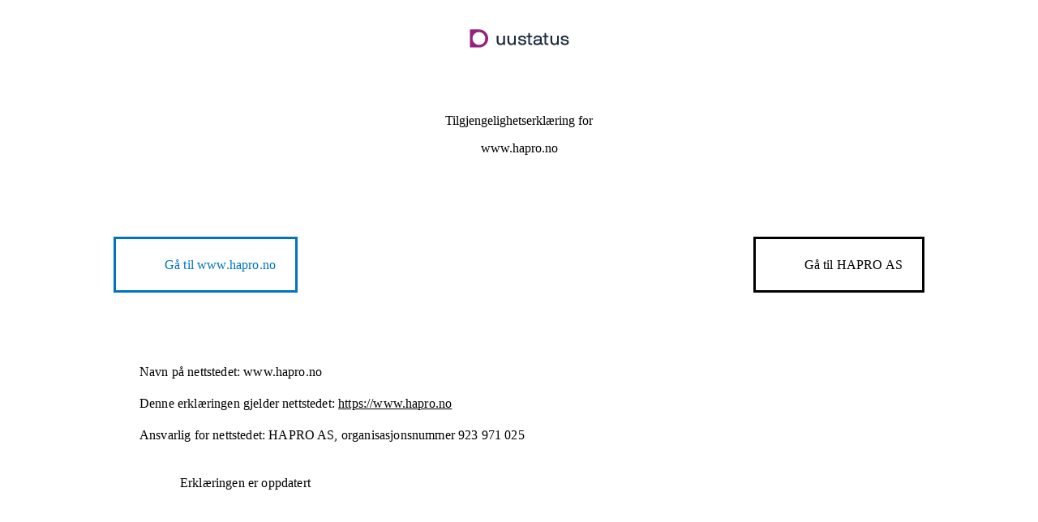

--- FILE ---
content_type: text/html; charset=UTF-8
request_url: https://uustatus.no/nb/erklaringer/publisert/709376c0-44c0-4a3a-af5f-07e86ed776de
body_size: 4718
content:
<!DOCTYPE html>
<html lang="nb" dir="ltr" prefix="og: https://ogp.me/ns#" class="kleppa-application">
  <head>
    <meta charset="utf-8" />
<link rel="canonical" href="https://uustatus.no/nb/erklaringer/publisert/709376c0-44c0-4a3a-af5f-07e86ed776de" />
<meta name="Generator" content="Drupal 10 (https://www.drupal.org)" />
<meta name="MobileOptimized" content="width" />
<meta name="HandheldFriendly" content="true" />
<meta name="viewport" content="width=device-width, initial-scale=1.0" />
<link rel="icon" href="/profiles/tilsynwad/themes/tilsynwad_es_theme/favicon.ico" type="image/vnd.microsoft.icon" />

    <title>Tilgjengelighetserklæring for www.hapro.no | uustatus</title>
    <link rel="stylesheet" media="all" href="/sites/tilsynwad/files/css/css_DEBM55tg4S8C-wMqdlwoU2VAz73FRrvIIuqT7YpXhC0.css?delta=0&amp;language=nb&amp;theme=tilsynwad_es_theme&amp;include=eJxNilsKgCAQRTdUuSSZ7GLCOEJ3KGz1BRX0eR6pbQjWtipaTgzEDgtJhexTBSkZfG3WNouO9K7F8uBF2e2QJYLRV1R8RyJ_9UkLWLKx02_yC8j-Ls0" />
<link rel="stylesheet" media="all" href="/sites/tilsynwad/files/css/css_dDOOkeV6rEU0whQoZJcd5lVTv8ShYf5tOsuYT5XZs9U.css?delta=1&amp;language=nb&amp;theme=tilsynwad_es_theme&amp;include=eJxNilsKgCAQRTdUuSSZ7GLCOEJ3KGz1BRX0eR6pbQjWtipaTgzEDgtJhexTBSkZfG3WNouO9K7F8uBF2e2QJYLRV1R8RyJ_9UkLWLKx02_yC8j-Ls0" />

    
  </head>
  <body class="path-erklaringer pageload">
        <a href="#main-content" class="visually-hidden focusable skip-link">
      Hopp til hovedinnhold
    </a>
    
      <div class="dialog-off-canvas-main-canvas" data-off-canvas-main-canvas>
    <div class="layout-container">
  <div class="visually-hidden"><a id="main-content" tabindex="-1"></a></div>
  <div class="layout-content">
      <div class="region region-content">
    <div data-drupal-messages-fallback class="hidden"></div><div class="statement">
    <header aria-label="Topptekst" class="statement-header">
    <img class="statement-header-brand__logo" src="/profiles/tilsynwad/themes/tilsynwad_theme/logo_tilsyn.svg" alt="Logo uustatus">
    <hr>
    <h1 class="statement-header-title">Tilgjengelighetserklæring for <span>www.hapro.no</span> </h1>
  </header>

  <main aria-label="Hovedinnhold">

        
        <div class="statement-actions">
      <div class="application">
        <div class="link"><a href="https://www.hapro.no"><span>Gå til <span class="application">www.hapro.no</span></span></a></div>
      </div>

              <div class="organization">
          <div class="homepage"><a href="https://www.hapro.no"><span>Gå til <span class="organization">HAPRO AS</span></span></a></div>
        </div>
          </div>

        <div class="statement-section">
      <div class="statement-section-values statement--summary statement-box">
        <div class="statement-box--body">
          <ul>
            <li>
              <label for="statement-summary--IQDaAUwQYE4--name">Navn på nettstedet:</label>
              <div id="statement-summary--IQDaAUwQYE4--name">www.hapro.no</div>
            </li>
                          <li>
                <label for="statement-summary--IQDaAUwQYE4--link">Denne erklæringen gjelder nettstedet:</label>
                <div id="statement-summary--IQDaAUwQYE4--link"><a href="https://www.hapro.no">https://www.hapro.no</a></div>
              </li>
                                                            <li>
              <label for="statement-summary--IQDaAUwQYE4--responsible">Ansvarlig for nettstedet:</label>
              <div id="statement-summary--IQDaAUwQYE4--responsible"><span class="organization">HAPRO AS, <span class="organization-number-prefix">organisasjonsnummer</span> <span class="organization-number" aria-label="9 2 3. 9 7 1. 0 2 5">923 971 025</span></span></div>
            </li>
          </ul>
          <div class="statement-box--expire ">
            <div class="text-wrapper">
              <div class="text">
                Erklæringen er oppdatert
              </div>
            </div>
          </div>
        </div>
      </div>
    </div>

        <section class="statement-section">
      <h2 class="statement-section-title">I hvilken grad er nettstedet i samsvar med kravene til universell utforming?</h2>
      <div class="partial statement-section-values statement--compliance">
        <div class="text-wrapper">
          <p class="text">Nettstedet er <span class="status">delvis i samsvar</span> med kravene til universell utforming av ikt.</p>
                      <p class="text">Det er brudd på <span class="count">8</span> av <span class="count">48</span> krav i regelverket.</p>
                  </div>
      </div>
    </section>

            <section class="statement-section">
      <div class="statement-section-values statement-box">
        <h2 class="statement-box--title">Hva betyr bruddene for brukerne?</h2>
        <div class="statement-box--body statement--consequence">
          <p class="statement--consequence-ingress">Bruddene som er registrert i denne erklæringen får spesielt konsekvenser for brukere som har følgende forutsetninger:</p>
          <ul class="statement--consequence-items">
                          <li class="statement--consequence-item">Bruk uten syn</li>
                          <li class="statement--consequence-item">Bruk med avgrenset syn</li>
                          <li class="statement--consequence-item">Bruk uten fargesyn</li>
                          <li class="statement--consequence-item">Bruk uten hørsel</li>
                          <li class="statement--consequence-item">Bruk med nedsatt hørsel</li>
                          <li class="statement--consequence-item">Bruk med nedsatt bevegelsesevne eller styrke</li>
                          <li class="statement--consequence-item">Bruk med nedsatt kognisjon</li>
                      </ul>
        </div>
      </div>
    </section>
    
        <section class="statement-section">
      <div class="statement-section-values statement-box">
        <h2 class="statement-box--title">Meld gjerne fra om brudd på kravene</h2>
        <div class="statement-box--body statement--contact">
          <div class="statement--contact-ingress"><p>Vi ønsker tilbakemelding fra brukerne.<ul><li>Har du oppdaget feil og mangler knyttet til universell utforming av nettstedet?</li><li>Trenger du alternativ til innhold som ikke er universelt utformet?</li><li>Har du innspill til forbedringer av nettstedet?</li></ul></div>
          <p class="statement--contact-options-title">Du kontakter oss via:</p>
          <ul class="statement--contact-options">
                          <li class="statement--contact-option">
                                  <span class="statement--contact-option-title">Skjema</span>
                                <span class="statement--contact-option-value"><a href="https://www.hapro.no/tilgjengelighet" title="Kontakt HAPRO AS">Digitalt skjema</a></span>
              </li>
                      </ul>
        </div>
      </div>
    </section>

        <section class="statement-section">
      <div class="statement-section-values statement-box">
        <h2 class="statement-box--title">Klage</h2>
        <p class="statement-box--body statement--appellate-body">Diskrimineringsnemnda behandler klager om brudd på regelverket. Du finner informasjon om <a href="https://diskrimineringsnemnda.no/for-klager">hvordan du klager på nettstedet til Diskrimineringsnemnda</a>. Du kan også klage på manglende eller sent svar på tilbakemeldinger du har sendt til oss.</p>
      </div>
    </section>

    <hr>

              <section class="statement-section">
        <h2 class="statement-section-title">Status for innhold som ikke er universelt utformet</h2>
        <div class="statement-section-values statement--discrepancies">
                    <div class="statement--discrepancies-ingress">Vi har innhold på nettstedet som ikke er universelt utformet. Vi redegjør for hvilket innhold det gjelder, årsaken til at vi ikke følger kravene til universell utforming av ikt og hva det betyr for brukeren. Det er presentert i samme rekkefølge som <a href="https://www.uutilsynet.no/fremtidig-regelverk/wcag-21-standarden/140">kravene i WCAG 2.1-standarden</a>.</div>
          <div class="statement--discrepancies-ingress"><span class="organization">HAPRO AS</span> kategoriserer innholdet som ikke er universelt utformet på <span class="application">www.hapro.no</span> slik:</div>

                    <div class="principles">
                          <div class="principle">
                <h3 class="principle-title"><span class="key">Prinsipp 1.</span> <span class="title">Mulig å oppfatte</span></h3>
                                  <p class="principle-short-description">Informasjon skal være presentert på en måte brukeren kan oppfatte. Det vil si at informasjon ikke bare skal kunne oppfattes med én enkelt sans. For å se grafikk trenger du for eksempel en skjerm og synssansen. Derfor skal bilder ha en alternativ tekst, i følge WCAG. Tekst kan også bli presentert på mange ulike måter, blant annet som punktskrift, syntetisk tale, på skjerm, tolkes som tegnspråk eller som symbol. WCAG krever derfor at tekst blir brukt som alternativ til lyd, film og bilder.</p>
                                <div class="criteria">
                                      <div class="criterion">
                      <button
                            type="button"
                            class="collapsed criterion-toggle"
                            data-toggle="collapse"
                            data-target="#statement-criterion--zfF7zkghGLA--content"
                            aria-expanded="false"
                            aria-controls="statement-criterion--zfF7zkghGLA--content">
                        <span class="key">1.1.1</span>
                        <span class="title"><span class="mobile">1.1.1 </span>Ikke-tekstlig innhold (Nivå A)</span>
                      </button>
                      <div id="statement-criterion--zfF7zkghGLA--content" class="collapse">
                        <dl class="criterion-answers">
                                                      <dt class="criterion-answer-title">Innhold som bryter kravet</dt>
                            <dd class="criterion-answer-description"><p>De fleste av bildene har ikke alternativ tekst</p></dd>
                                                  </dl>
                      </div>
                    </div>
                                      <div class="criterion">
                      <button
                            type="button"
                            class="collapsed criterion-toggle"
                            data-toggle="collapse"
                            data-target="#statement-criterion--DRfo6loI9wQ--content"
                            aria-expanded="false"
                            aria-controls="statement-criterion--DRfo6loI9wQ--content">
                        <span class="key">1.3.3</span>
                        <span class="title"><span class="mobile">1.3.3 </span>Sensoriske egenskaper (Nivå A)</span>
                      </button>
                      <div id="statement-criterion--DRfo6loI9wQ--content" class="collapse">
                        <dl class="criterion-answers">
                                                      <dt class="criterion-answer-title">Innhold som bryter kravet</dt>
                            <dd class="criterion-answer-description"><p>Bunnteksten har ikke tekst for å beskrive hva som er adresse, telefonnummer eller e-post</p></dd>
                                                  </dl>
                      </div>
                    </div>
                                      <div class="criterion">
                      <button
                            type="button"
                            class="collapsed criterion-toggle"
                            data-toggle="collapse"
                            data-target="#statement-criterion--gzYumM8qIHI--content"
                            aria-expanded="false"
                            aria-controls="statement-criterion--gzYumM8qIHI--content">
                        <span class="key">1.4.1</span>
                        <span class="title"><span class="mobile">1.4.1 </span>Bruk av farge (Nivå A)</span>
                      </button>
                      <div id="statement-criterion--gzYumM8qIHI--content" class="collapse">
                        <dl class="criterion-answers">
                                                      <dt class="criterion-answer-title">Innhold som bryter kravet</dt>
                            <dd class="criterion-answer-description"><p>Det er noen kontrastfeil (f.eks. hero tekst på forsiden) og det er noen tekstlenker som ikke er synlige nok</p></dd>
                                                  </dl>
                      </div>
                    </div>
                                      <div class="criterion">
                      <button
                            type="button"
                            class="collapsed criterion-toggle"
                            data-toggle="collapse"
                            data-target="#statement-criterion--pqF9KHlUipY--content"
                            aria-expanded="false"
                            aria-controls="statement-criterion--pqF9KHlUipY--content">
                        <span class="key">1.4.5</span>
                        <span class="title"><span class="mobile">1.4.5 </span>Bilder av tekst (Nivå AA)</span>
                      </button>
                      <div id="statement-criterion--pqF9KHlUipY--content" class="collapse">
                        <dl class="criterion-answers">
                                                      <dt class="criterion-answer-title">Innhold som bryter kravet</dt>
                            <dd class="criterion-answer-description"><p>Det er et bilde under organisering i "About Hapro" som inneholder et bilde med tekst, tekstalternativ bør oppgis</p></dd>
                                                  </dl>
                      </div>
                    </div>
                                  </div>
              </div>
                          <div class="principle">
                <h3 class="principle-title"><span class="key">Prinsipp 2.</span> <span class="title">Mulig å betjene</span></h3>
                                  <p class="principle-short-description">Web er interaktivt. Det er viktig at brukerne for eksempel kan navigere, velge knapper og sette haker i avkryssingsfelt, med det utstyret og den hjelpemiddelteknologien de bruker. Dette betyr for eksempel at det ikke bare skal være mulig å bruke mus. Alt innhold og all funksjonalitet skal også kunne brukes bare med tastaturet.</p>
                                <div class="criteria">
                                      <div class="criterion">
                      <button
                            type="button"
                            class="collapsed criterion-toggle"
                            data-toggle="collapse"
                            data-target="#statement-criterion--96ppSW1XXec--content"
                            aria-expanded="false"
                            aria-controls="statement-criterion--96ppSW1XXec--content">
                        <span class="key">2.1.1</span>
                        <span class="title"><span class="mobile">2.1.1 </span>Tastatur (Nivå A)</span>
                      </button>
                      <div id="statement-criterion--96ppSW1XXec--content" class="collapse">
                        <dl class="criterion-answers">
                                                      <dt class="criterion-answer-title">Innhold som bryter kravet</dt>
                            <dd class="criterion-answer-description"><p>Noen små problemer med tastaturnavigering, ingen fokusstiler.</p></dd>
                                                  </dl>
                      </div>
                    </div>
                                      <div class="criterion">
                      <button
                            type="button"
                            class="collapsed criterion-toggle"
                            data-toggle="collapse"
                            data-target="#statement-criterion--XTNcz3d8L8Q--content"
                            aria-expanded="false"
                            aria-controls="statement-criterion--XTNcz3d8L8Q--content">
                        <span class="key">2.4.1</span>
                        <span class="title"><span class="mobile">2.4.1 </span>Hoppe over blokker (Nivå A)</span>
                      </button>
                      <div id="statement-criterion--XTNcz3d8L8Q--content" class="collapse">
                        <dl class="criterion-answers">
                                                      <dt class="criterion-answer-title">Innhold som bryter kravet</dt>
                            <dd class="criterion-answer-description"><p>-</p></dd>
                                                  </dl>
                      </div>
                    </div>
                                      <div class="criterion">
                      <button
                            type="button"
                            class="collapsed criterion-toggle"
                            data-toggle="collapse"
                            data-target="#statement-criterion--zhRrUNsPDcg--content"
                            aria-expanded="false"
                            aria-controls="statement-criterion--zhRrUNsPDcg--content">
                        <span class="key">2.4.7</span>
                        <span class="title"><span class="mobile">2.4.7 </span>Synlig fokus (Nivå AA)</span>
                      </button>
                      <div id="statement-criterion--zhRrUNsPDcg--content" class="collapse">
                        <dl class="criterion-answers">
                                                      <dt class="criterion-answer-title">Innhold som bryter kravet</dt>
                            <dd class="criterion-answer-description"><p>Ingen synlig fokusstil</p>
<p>&nbsp;</p>
<p>&nbsp;</p>
<p><br>&nbsp;</p></dd>
                                                  </dl>
                      </div>
                    </div>
                                  </div>
              </div>
                          <div class="principle">
                <h3 class="principle-title"><span class="key">Prinsipp 3.</span> <span class="title">Forståelig</span></h3>
                                  <p class="principle-short-description">Målet med nettsteder er at brukerne skal forstå hvordan sidene skal brukes og informasjonen de får. Det handler om at nettstedet er forutsigbart, har et enkelt språk og god hjelpefunksjonalitet. Rett koding er viktig for at nettstedet skal fungere med hjelpemiddelteknologi, for eksempel vil rett språk på siden sørge for at teksten blir lest opp på rett måte for brukere med talesyntese.</p>
                                <div class="criteria">
                                      <div class="criterion">
                      <button
                            type="button"
                            class="collapsed criterion-toggle"
                            data-toggle="collapse"
                            data-target="#statement-criterion--yktBUUrHNg0--content"
                            aria-expanded="false"
                            aria-controls="statement-criterion--yktBUUrHNg0--content">
                        <span class="key">3.1.1</span>
                        <span class="title"><span class="mobile">3.1.1 </span>Språk på siden (Nivå A)</span>
                      </button>
                      <div id="statement-criterion--yktBUUrHNg0--content" class="collapse">
                        <dl class="criterion-answers">
                                                      <dt class="criterion-answer-title">Innhold som bryter kravet</dt>
                            <dd class="criterion-answer-description"><p>Nettstedets språk er satt til engelsk ikke norsk</p></dd>
                                                  </dl>
                      </div>
                    </div>
                                  </div>
              </div>
                      </div>
        </div>
      </section>

      <hr>
    
        <section class="statement-section">
      <h2 class="statement-section-title">Test og vurdering av nettstedet</h2>
      <div class="statement-section-values">
        <p class="statement--evaluation-ingress">Vi fikk ekstern hjelp til test og vurdering av nettstedet.</p>

                      </div>
    </section>

        <section class="statement-section">
      <h2 class="statement-section-title">Om erklæringen</h2>
      <div class="statement-section-values">
        <div class="statement--produce-date">
          <ul class="statement--produce-date-dates">
                          <li class="statement--produce-date-date">Tilgjengelighetserklæringen er sist oppdatert <time class="date" datetime="2026-01-02">02. januar 2026</time>.</li>
                                      <li class="statement--produce-date-date">Tilgjengelighetserklæring for dette nettstedet ble opprettet første gang <time class="date" datetime="2023-02-02">02. februar 2023</time>.</li>
                      </ul>
        </div>
      </div>
    </section>

      </main>

    <footer aria-label="Bunntekst" class="statement-footer">
    <div class="statement-footer-items">
      <div class="statement-footer-item">Tilgjengelighets&shy;erklæring for <span class="application">www.hapro.no</span></div>
      <div class="statement-footer-item">Ansvarlig for nettstedet er <span class="organization">HAPRO AS, <span class="organization-number-prefix">organisasjonsnummer</span> <span class="organization-number" aria-label="9 2 3. 9 7 1. 0 2 5">923 971 025</span></span></div>
    </div>
  </footer>
</div>

  </div>

  </div>
</div>

  </div>

    
    <script type="application/json" data-drupal-selector="drupal-settings-json">{"path":{"baseUrl":"\/","pathPrefix":"nb\/","currentPath":"erklaringer\/publisert\/709376c0-44c0-4a3a-af5f-07e86ed776de","currentPathIsAdmin":false,"isFront":false,"currentLanguage":"nb"},"pluralDelimiter":"\u0003","suppressDeprecationErrors":true,"user":{"uid":0,"permissionsHash":"a9f78689f6b9f52486941db9ad388d9b1c5bc9d6faf5b3bec9d0ca1ca3457718"}}</script>
<script src="/sites/tilsynwad/files/js/js_LfhZk8RKZWJGHcj6ffMHA0IVonCieMpakpzT_X_PF4s.js?scope=footer&amp;delta=0&amp;language=nb&amp;theme=tilsynwad_es_theme&amp;include=eJwrycwprswrT0yJTy2OL8lIzU3VT8_JT0rM0U0uLtYpgcuiSBUnF2UWlGBKF-QXFKQW6eZkJhUlFlUCAIrGJFU"></script>
<script src="https://siteimproveanalytics.com/js/siteanalyze_6255470.js" async></script>
<script src="/sites/tilsynwad/files/js/js_wCO41P_ej863fVT0pYgtIa0k1zH_y9IQEzSbI_xL0no.js?scope=footer&amp;delta=2&amp;language=nb&amp;theme=tilsynwad_es_theme&amp;include=eJwrycwprswrT0yJTy2OL8lIzU3VT8_JT0rM0U0uLtYpgcuiSBUnF2UWlGBKF-QXFKQW6eZkJhUlFlUCAIrGJFU"></script>

  </body>
</html>
